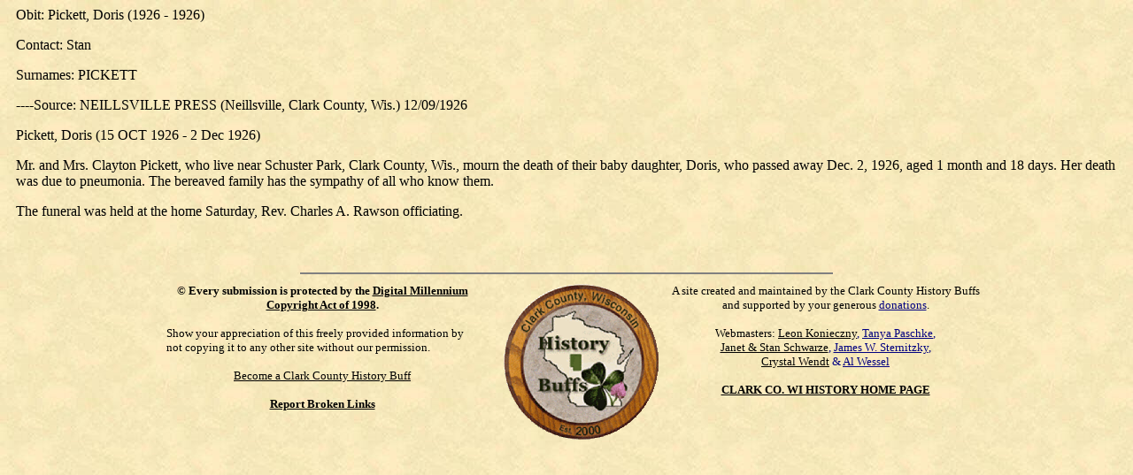

--- FILE ---
content_type: text/html
request_url: https://usgennet.org/usa/wi/county/clark/0data/11/11592.htm
body_size: 2507
content:
<html>
<head>
<meta name="keywords" content="Clark, Co., County, Wisconsin, Wis., Wisc., Records, Family, History">
<meta name="description" content="Clark County, Wisconsin History &amp; Genealogy">
<meta name="generator" content=
"HTML Tidy for Windows (vers 25 March 2009), see www.w3.org">
<meta name="robots" content="noarchive">
<meta http-equiv="Content-Type" content=
"text/html; charset=us-ascii">
<title>Pickett, Doris (1926 - 1926), Clark County, Wisconsin History &amp; Genealogy</title>
<meta name="keywords" content=
"Clark, Co., County, Wisconsin, Wis., Wisc., Records, Family, History">
<meta name="description" content="Pickett, Doris (1926 - 1926), Clark County, Wisconsin History &amp; Genealogy">
</head>
<body link="#000080" vlink="#808000" alink="#000080" background=
"../../images/Image4.jpg">
<p style="margin-left: 10px; margin-right: 10px">Obit: Pickett,
Doris (1926 - 1926)</p>
</p>
<p style="margin: 0 10px">
<font color="#000000"><span style="text-decoration: none">Contact: Stan</a>
<p style="margin-left: 10px; margin-right: 10px">Surnames: PICKETT</p>
<p style="margin-left: 10px; margin-right: 10px">----Source:
NEILLSVILLE PRESS (Neillsville, Clark County, Wis.) 12/09/1926</p>
<p style="margin-left: 10px; margin-right: 10px">Pickett, Doris (15
OCT 1926 - 2 Dec 1926)</p>
<p style="margin-left: 10px; margin-right: 10px">Mr. and Mrs.
Clayton Pickett, who live near Schuster Park, Clark County, Wis.,
mourn the death of their baby daughter, Doris, who passed away Dec.
2, 1926, aged 1 month and 18 days. Her death was due to pneumonia.
The bereaved family has the sympathy of all who know them.</p>
<p style="margin-left: 10px; margin-right: 10px">The funeral was
held at the home Saturday, Rev. Charles A. Rawson officiating.</p>
<!--webbot bot="Include" tag="BODY" u-include="../../footer_gif.html" startspan -->
  <p align="center" style="margin-top: 0; margin-bottom: 0">&nbsp;</p>

  <p align="center" style="margin-top: 0; margin-bottom: 0">&nbsp;</p>
  <hr noshade="noshade" width="600" />

  <div align="center">
    <table height="100" style="width: 960px">
      <tr>
        <td style="width: 402px" valign="top">
          <p align="center" style="margin: 0 25px; width: 352px"><b><font face=
          "Times New Roman" size="2"><span class="style10">&#169; <span class=
          "style3">Every submission is protected by the <a href=
          "http://www.copyright.gov/"><font color="#000800" face="Times New Roman" size=
          "2"><span class="style3"><font color="#000000">Digital Millennium Copyright Act
          of 1998</font></span></font></a><font face="Times New Roman" size=
          "2">.</font></span></span></font></b></p>

          <p align="center" class="style9" style="margin: 0 25px;"><font face=
          "Times New Roman" size="2"><font face="Times New Roman" size="2"><span class=
          "style10"><font face="Times New Roman" size=
          "2">&nbsp;</font></span></font></font></p>

          <p align="left" style="margin: 0 25px; width: 350px"><font face=
          "Times New Roman" size="2"><font face="Times New Roman" size="2"><span class=
          "style10"><font face="Times New Roman" size="2"><font face="Times New Roman"
          size="2">Show your appreciation of this freely provided information by not
          copying it to any other site without our
          permission.</font></font></span></font></font></p>

          <p align="center" style="margin: 0 25px; width: 350px"><font face=
          "Times New Roman" size="2"><font face="Times New Roman" size="2"><span class=
          "style10"><font face="Times New Roman" size="2"><font face="Times New Roman"
          size="2">&nbsp;</font></font></span></font></font></p>

          <p align="center" class="style5" style="margin-top: 0; margin-bottom: 0">
          <font face="Times New Roman" size="2"><font face="Times New Roman" size=
          "2"><span class="style10"><font face="Times New Roman" size="2"><font face=
          "Times New Roman" size="2"><a href=
          "http://www.wiclarkcountyhistory.org/clark/Volunteer.htm"><font color="#000000"
          face="Times New Roman" size="2">Become a Clark County History
          Buff</font></a></font></font></span></font></font></p>

          <p align="center" class="style5" style="margin-top: 0; margin-bottom: 0">
          <font face="Times New Roman" size="2"><font face="Times New Roman" size=
          "2"><span class="style10"><font face="Times New Roman" size="2"><font face=
          "Times New Roman" size="2">&nbsp;</font></font></span></font></font></p>

          <p align="center" class="style5" style="margin-top: 0; margin-bottom: 0">
          <font face="Times New Roman" size="2"><font face="Times New Roman" size=
          "2"><span class="style10"><font face="Times New Roman" size="2"><font face=
          "Times New Roman" size="2"><a href="mailto:webmaster@wiclarkcountyhistory.org"
          style="font-weight: 700"><font color="#000000" face="Times New Roman" size=
          "2">Report Broken Links</font></a></font></font></span></font></font></p>
        </td>

        <td class="style1" style="width: 153px">
          <p style="margin-top: 0; margin-bottom: 0"><map id="ImgMap0" name="ImgMap0">
          </map> <img border="0" height="176" src="../../images/logo2012_small.gif" usemap=
          "#ImgMap0" width="175" xthumbnail-orig-image=
          "images/logo2012_small.gif" /></a></p>
        </td>

        <td valign="top">
          <center>
            <p style="margin-top: 0; margin-bottom: 0"><font size="2">A site created and
            maintained by the Clark County History Buffs<br />
            and supported by your generous <font face="Times New Roman"><span class=
            "style3"><a href=
            "http://www.wiclarkcountyhistory.org/clark/support.htm"><font face=
            "Times New Roman" size="2">donations</font></a><font size=
            "2">.</font></span></font></font></p>
          </center>

          <p class="style1" style="margin-top: 0; margin-bottom: 0"><font size=
          "2"><font face="Times New Roman"><span class="style3"><font size=
          "2"><font face="Times New Roman" size=
          "2">&nbsp;</font></font></span></font></font></p>

          <p align="center" class="style1" style="margin-top: 0; margin-bottom: 0">
          <font size="2"><font face="Times New Roman"><span class="style3"><font size=
          "2"><font face="Times New Roman" size="2"><font face="Times New Roman" size=
          "2"><span class="style3">Webmasters:&nbsp;<font color="#000080" face=
          "Times New Roman" size="2"><a href=
          "mailto:leon@wiclarkcountyhistory.org"><font color="#000000">Leon
          Konieczny</font></a><font face="Times New Roman" size="2">, <span class=
          "style3"><a href="mailto:tanyapaschke@yahoo.com">Tanya Paschke</a><font face=
          "Times New Roman">,</font></span></font></font></span></font></font></font></span></font></font></p>

          <p align="center" class="style1" style="margin-top: 0; margin-bottom: 0">
          <font size="2"><font face="Times New Roman"><span class="style3"><font size=
          "2"><font face="Times New Roman" size="2"><font face="Times New Roman" size=
          "2"><font color="#000080" face="Times New Roman" size="2"><font face=
          "Times New Roman" size="2"><font face="Times New Roman"><a href=
          "mailto:janet@wiclarkcountyhistory.org"><font color="#000000" face=
          "Times New Roman">Janet &amp; Stan Schwarze</font></a><font face=
          "Times New Roman">, <span class="style3"><a href=
          "mailto:jims@wiclarkcountyhistory.org">James W. Sternitzky</a><font face=
          "Times New Roman">,</font></span></font></font></font></font></font></font></font></span></font></font></p>

          <p align="center" class="style1" style="margin-top: 0; margin-bottom: 0">
          <font size="2"><font face="Times New Roman"><span class="style3"><font size=
          "2"><font face="Times New Roman" size="2"><font face="Times New Roman" size=
          "2"><font color="#000080" face="Times New Roman" size="2"><font face=
          "Times New Roman" size="2"><font face="Times New Roman"><font face=
          "Times New Roman"><font face="Times New Roman"><font color="#000080" face=
          "Times New Roman" size="2"><a href=
          "mailto:crystal@wiclarkcountyhistory.org"><font color="#000000">Crystal
          Wendt</font></a> <font face="Times New Roman" size="2">&amp; <font color=
          "#000080" face="Times New Roman"><a href=
          "mailto:al@wiclarkcountyhistory.org">Al
          Wessel</a></font></font></font></font></font></font></font></font></font></font></font></span></font></font></p>

          <center>
            <p align="center" class="style3" style="margin: 0 25px;"><font size=
            "2"><font face="Times New Roman"><span class="style3"><font size=
            "2"><font face="Times New Roman" size="2"><font face="Times New Roman" size=
            "2"><font color="#000080" face="Times New Roman" size="2"><font face=
            "Times New Roman" size="2"><font face="Times New Roman"><font face=
            "Times New Roman"><font face="Times New Roman"><font color="#000080" face=
            "Times New Roman" size="2"><font face="Times New Roman" size="2"><font color=
            "#000080" face="Times New Roman"><font face="Times New Roman" size=
            "2">&nbsp;</font></font></font></font></font></font></font></font></font></font></font></font></span></font></font></p>

            <p align="center" class="style7" style="margin: 0 25px; width: 297px">
            <font size="2"><font face="Times New Roman"><span class="style3"><font size=
            "2"><font face="Times New Roman" size="2"><font face="Times New Roman" size=
            "2"><font color="#000080" face="Times New Roman" size="2"><font face=
            "Times New Roman" size="2"><font face="Times New Roman"><font face=
            "Times New Roman"><font face="Times New Roman"><font color="#000080" face=
            "Times New Roman" size="2"><font face="Times New Roman" size="2"><font color=
            "#000080" face="Times New Roman"><font face="Times New Roman" size=
            "2"><b><a href="http://www.wiclarkcountyhistory.org/" target=
            "_top"><font color="#000000" face="Times New Roman">CLARK CO. WI HISTORY HOME
            PAGE</font></a></b></font></font></font></font></font></font></font></font></font></font></font></font></span></font></font></p>
          </center>
        </td>
      </tr>
    </table>
  </div>
<!--webbot bot="Include" endspan i-checksum="55763" -->
</body>
</html>
